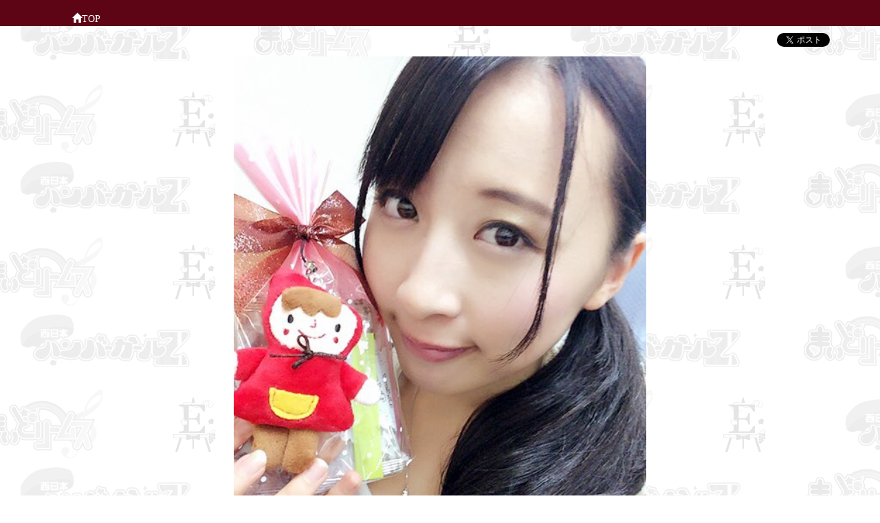

--- FILE ---
content_type: text/html; charset=UTF-8
request_url: https://easelfamily.toyao.net/photo/detail/kana/665557678081486848/665557665909600258
body_size: 4466
content:
<!DOCTYPE html>
<html ng-app>
<head>
	<meta charset="utf-8">
				<meta name="description" content=" まいまいが見に来てくれた💓差し入れ頂いた💓可愛い💓いただきます😋ペロリありがとう✨ お誕生日おめでとう💕遅くなってごめんね💦 https://t.co/uP27GeXI4g 2015/11/15">
		<meta name="viewport" content="width=device-width, initial-scale=1, maximum-scale=1.5, user-scalable=yes">
	<meta property="og:title" content="アイドル画像サイト ハンバーガールZ、まいどりの画像サイト" />
	<meta property="og:type" content="website" />
			<meta property="og:url" content="http://easelfamily.toyao.net" />
		<meta property="og:image" content="http://easelfamily.toyao.net/public/photo/201507/CJE6WmwUMAArdc8.jpg" />
	<title>
		関西のアイドル  まいまいが見に来てくれた💓差し入れ頂いた💓可愛い💓いただきます😋ペロリありがとう✨ お誕生日おめでとう💕遅くなってごめんね💦 https://t.co/uP27GeXI4g 2015/11/15	</title>
	<!--
	<link type="text/css" rel="stylesheet" href="/article/wp-content/themes/koberries/style.css">
	<link type="text/css" rel="stylesheet" href="/article/wp-content/themes/koberries/genericons/genericons.css">
	-->
		<link type="text/css" rel="stylesheet" href="/public/assets/css/bootstrap.css?1378632319" />
		<link type="text/css" rel="stylesheet" href="/public/assets/css/easel.css?1478089048" />
		<script type="text/javascript" src="//ajax.googleapis.com/ajax/libs/jquery/2.1.3/jquery.min.js"></script>
		<script type="text/javascript" src="/public/assets/js/imagelightbox.js?1465275247"></script>
	<script src="https://ajax.googleapis.com/ajax/libs/angularjs/1.3.11/angular.min.js"></script>
		<script type="text/javascript" src="/public/assets/js/bootstrap.js?1378632319"></script>
		<script type="text/javascript" src="/public/assets/js/infiniteslide-master/infiniteslide.js?1478089048"></script>
		<script type="text/javascript" src="/public/assets/js/infiniteslide-master/jquery.pause.min.js?1478089048"></script>

</head>
<body class="">
	<header class="headerblock">
		<!--
		<div class="logoimage">
			<a href="/" title="ハンバーガールZ、まいどりの画像サイト トップページ">
				<img alt="ハンバーガールZ、まいどりの画像サイト" src="/public/assets/img/koberrieslogo.png?1422527649" />			</a>
		</div>
		-->
		<div class="globalnavi">
			<ul class="list-inline">
									<li><a href="http://easelfamily.toyao.net"><span class="glyphicon glyphicon-home"></span>TOP</a></li>
								<!-- <li><a href="http://easelfamily.toyao.net/photo/special"><span class="glyphicon glyphicon-heart"></span>特選画像</a></li> -->
				<!-- <li><a href="http://easelfamily.toyao.net/schedule"><span class="glyphicon glyphicon-time"></span>スケジュール</a></li> -->
			</ul>
		</div>

		<nav id="site-navigation" class="main-navigation" role="navigation">
					</nav><!-- .main-navigation -->
	</header>



		<script type="text/javascript" src="/public/assets/js/twemoji.min.js?1421125670"></script>

	<div class="container" id="photo-kansai">
		<div class="row socialblock">
			<div class="social-line">
				<span>
				<script type="text/javascript" src="//media.line.me/js/line-button.js?v=20140411" ></script>
				<script type="text/javascript">
					new media_line_me.LineButton({"pc":false,"lang":"ja","type":"a"});
				</script>
				</span>
			</div>
			<div class="social-facebook">
				<div id="fb-root"></div>
				<script>(function(d, s, id) {
						var js, fjs = d.getElementsByTagName(s)[0];
						if (d.getElementById(id)) return;
						js = d.createElement(s); js.id = id;
						js.src = "//connect.facebook.net/ja_KS/sdk.js#xfbml=1&version=v2.5&appId=616611858454007";
						fjs.parentNode.insertBefore(js, fjs);
					}(document, 'script', 'facebook-jssdk'));</script>
									<div class="fb-like" data-href="http://easelfamily.toyao.net" data-layout="button_count" data-action="like" data-show-faces="true" data-share="true"></div>
							</div>
			<div class="social-twitter">
									<a href="https://twitter.com/share" class="twitter-share-button" data-url="http://easelfamily.toyao.net" data-text="ハンバーガールZ、まいどりの写真画像サイト" data-lang="ja">ツイート</a>
								<script>!function(d,s,id){var js,fjs=d.getElementsByTagName(s)[0],p=/^http:/.test(d.location)?'http':'https';if(!d.getElementById(id)){js=d.createElement(s);js.id=id;js.src=p+'://platform.twitter.com/widgets.js';fjs.parentNode.insertBefore(js,fjs);}}(document, 'script', 'twitter-wjs');</script>
			</div>
		</div>
		<div class="row introducetext">
			<!--
			<h1 class="h1-headerexplain"> まいまいが見に来てくれた💓差し入れ頂いた💓可愛い💓いただきます😋ペロリありがとう✨ お誕生日おめでとう💕遅くなってごめんね💦 https://t.co/uP27GeXI4g 2015/11/15</h1>
			KOBerrieS♪は関西・神戸を中心に活動するアイドルグループで、めいめい、なな、かにゃん(かな)、ゆうり、あーちゃん(あやね)、りーちゃん(りさ)で構成されています。<br>
			ライブ等イベントのスケジュールは
			<a href="http://easelfamily.toyao.net/schedule"><span class="glyphicon glyphicon-time"></span>スケジュール</a>
			に掲載しています。
			公式サイトは<a href="http://koberries.jp/" target="_blank">こちら<span class="glyphicon glyphicon-new-window"></span></a>です。
			-->
		</div>
		<!--
		<div class="row member-button-group text-center">
					</div>
		-->
		<div class="row">
							<div class="tweetcell">
					<img src="/public/photo/201511/CTyJK74UcAIrGMH.jpg"
							 alt="まいまいが見に来てくれた💓差し入れ頂いた💓可愛い💓いただきます😋ペロリありがとう✨ お誕生日おめでとう💕遅くなってごめんね💦 https://t.co/uP27GeXI4g"
							 class="tweetphoto">
					<div class="tweet-attribute">
						<div class="tweet-userprofile">
							<div class="tweet-userprofile-icon" id="icon-665557678081486848">
								<img src="/public/photo/201511/665557678081486848-_G_mNg1l_normal.jpg" alt="" class="img-circle tweetuserprofile">
							</div>
							<div class="tweet-username">
								<div class="tweet-userprofile-name">
									森川加菜(かなかな)								</div>
								<span class="tweet-userscreen-name">
									<a href="https://twitter.com/mk_o_t_v/status/665557678081486848" target="_blank">
										@mk_o_t_v									</a>
								</span>

							</div>
							<div class="tweet-userprofile-righttext" id="tweetattr-665557678081486848">
								<span class="glyphicon glyphicon-star"></span>&nbsp;16&nbsp;
								<span class="glyphicon glyphicon-retweet"></span>&nbsp;3								<br>
								<span class="tweet-created-at">
									2015/11/15 00:51								</span>
							</div>
							<div class="clearfix"></div>
							<div class="tweet-text">
								まいまいが見に来てくれた💓
差し入れ頂いた💓
可愛い💓
いただきます😋ペロリ
ありがとう✨ 

お誕生日おめでとう💕
遅くなってごめんね💦 https://t.co/uP27GeXI4g							</div>
						</div>
					</div>
				</div>
							<div class="tweetcell">
					<img src="/public/photo/201511/CTxj64gUcAA3Lcm.jpg"
							 alt="舞台2日目終わりました😊💗他のキャストさんと撮って頂いたお写真は明日のせるねっ❀.(*´◡`*)❀来てくださった皆様、関係者の皆様、ありがとうございました🙇✨キャストさんと電車の中でもお話しして帰ってきたよっ♪ https://t.co/URxEztjTDz"
							 class="tweetphoto">
					<div class="tweet-attribute">
						<div class="tweet-userprofile">
							<div class="tweet-userprofile-icon" id="icon-665516722351267841">
								<img src="/public/photo/201511/665516722351267841-bXl-bgXO_normal.jpg" alt="" class="img-circle tweetuserprofile">
							</div>
							<div class="tweet-username">
								<div class="tweet-userprofile-name">
									小川久瑠実								</div>
								<span class="tweet-userscreen-name">
									<a href="https://twitter.com/kuuhamburger/status/665516722351267841" target="_blank">
										@kuuhamburger									</a>
								</span>

							</div>
							<div class="tweet-userprofile-righttext" id="tweetattr-665516722351267841">
								<span class="glyphicon glyphicon-star"></span>&nbsp;17&nbsp;
								<span class="glyphicon glyphicon-retweet"></span>&nbsp;3								<br>
								<span class="tweet-created-at">
									2015/11/14 22:08								</span>
							</div>
							<div class="clearfix"></div>
							<div class="tweet-text">
								舞台2日目終わりました😊💗
他のキャストさんと撮って頂いた
お写真は明日のせるねっ❀.(*´◡`*)❀
来てくださった皆様、関係者の皆様、
ありがとうございました🙇✨
キャストさんと電車の中でも
お話しして帰ってきたよっ♪ https://t.co/URxEztjTDz							</div>
						</div>
					</div>
				</div>
							<div class="tweetcell">
					<img src="/public/photo/201511/CTsldyyUkAAz5j_.jpg"
							 alt="差し入れ頂きましたm(_ _)mごちそうさまです💓 https://t.co/HIV3N9eBgd"
							 class="tweetphoto">
					<div class="tweet-attribute">
						<div class="tweet-userprofile">
							<div class="tweet-userprofile-icon" id="icon-665166576291680256">
								<img src="/public/photo/201511/665166576291680256-_G_mNg1l_normal.jpg" alt="" class="img-circle tweetuserprofile">
							</div>
							<div class="tweet-username">
								<div class="tweet-userprofile-name">
									森川加菜(かなかな)								</div>
								<span class="tweet-userscreen-name">
									<a href="https://twitter.com/mk_o_t_v/status/665166576291680256" target="_blank">
										@mk_o_t_v									</a>
								</span>

							</div>
							<div class="tweet-userprofile-righttext" id="tweetattr-665166576291680256">
								<span class="glyphicon glyphicon-star"></span>&nbsp;18&nbsp;
								<span class="glyphicon glyphicon-retweet"></span>&nbsp;1								<br>
								<span class="tweet-created-at">
									2015/11/13 22:57								</span>
							</div>
							<div class="clearfix"></div>
							<div class="tweet-text">
								差し入れ頂きましたm(_ _)m
ごちそうさまです💓 https://t.co/HIV3N9eBgd							</div>
						</div>
					</div>
				</div>
							<div class="tweetcell">
					<img src="/public/photo/201511/CTsjNy8UcAANygB.jpg"
							 alt="舞台初日！終わりました🙈💕関係者の方々、来てくださった方ありがとうございました(❁´ω`❁)舞台初出演でドキドキでしたが皆様がいてくださると思ったらとても心強かったです😊✨残り2日も楽しみます♪♪かなたまとあみしゃん♡ https://t.co/ot2gLY815u"
							 class="tweetphoto">
					<div class="tweet-attribute">
						<div class="tweet-userprofile">
							<div class="tweet-userprofile-icon" id="icon-665164115611004928">
								<img src="/public/photo/201511/665164115611004928-bXl-bgXO_normal.jpg" alt="" class="img-circle tweetuserprofile">
							</div>
							<div class="tweet-username">
								<div class="tweet-userprofile-name">
									小川久瑠実								</div>
								<span class="tweet-userscreen-name">
									<a href="https://twitter.com/kuuhamburger/status/665164115611004928" target="_blank">
										@kuuhamburger									</a>
								</span>

							</div>
							<div class="tweet-userprofile-righttext" id="tweetattr-665164115611004928">
								<span class="glyphicon glyphicon-star"></span>&nbsp;22&nbsp;
								<span class="glyphicon glyphicon-retweet"></span>&nbsp;1								<br>
								<span class="tweet-created-at">
									2015/11/13 22:47								</span>
							</div>
							<div class="clearfix"></div>
							<div class="tweet-text">
								舞台初日！終わりました🙈💕
関係者の方々、来てくださった方
ありがとうございました(❁´ω`❁)
舞台初出演でドキドキでしたが
皆様がいてくださると思ったら
とても心強かったです😊✨
残り2日も楽しみます♪♪
かなたまとあみしゃん♡ https://t.co/ot2gLY815u							</div>
						</div>
					</div>
				</div>
							<div class="tweetcell">
					<img src="/public/photo/201511/CTmlgFYUEAAX1pF.jpg"
							 alt="くるりにゃう💓Let's enjoy ✨ https://t.co/SR1tbHmT2I"
							 class="tweetphoto">
					<div class="tweet-attribute">
						<div class="tweet-userprofile">
							<div class="tweet-userprofile-icon" id="icon-664744404293283840">
								<img src="/public/photo/201511/664744404293283840-_G_mNg1l_normal.jpg" alt="" class="img-circle tweetuserprofile">
							</div>
							<div class="tweet-username">
								<div class="tweet-userprofile-name">
									森川加菜(かなかな)								</div>
								<span class="tweet-userscreen-name">
									<a href="https://twitter.com/mk_o_t_v/status/664744404293283840" target="_blank">
										@mk_o_t_v									</a>
								</span>

							</div>
							<div class="tweet-userprofile-righttext" id="tweetattr-664744404293283840">
								<span class="glyphicon glyphicon-star"></span>&nbsp;23&nbsp;
								<span class="glyphicon glyphicon-retweet"></span>&nbsp;3								<br>
								<span class="tweet-created-at">
									2015/11/12 18:59								</span>
							</div>
							<div class="clearfix"></div>
							<div class="tweet-text">
								くるりにゃう💓
Let's enjoy ✨ https://t.co/SR1tbHmT2I							</div>
						</div>
					</div>
				</div>
					</div>
		<div class="row">
			<div class="navigatecell">
									<div class="beforetweet">
						<a href="http://easelfamily.toyao.net/photo/detail/kana/666047276771446784/666047265115496448">
							<img src="/public/photo/201511/CT5GdXDUYAARrew_thumb.jpg"
								class="tweetphoto">
							前の画像
						</a>
					</div>
													<div class="nexttweet">
						<a href="http://easelfamily.toyao.net/photo/detail/kana/664451211286855681/664451208929632256">
							次の画像
							<img src="/public/photo/201511/CTia2qbUYAA0T_V_thumb.jpg"
								 class="tweetphoto">
						</a>

					</div>
								<div class="clearfix"></div>
			</div>
		</div>
		<div class="row introducetext">
			<!--
			<h1 class="h1-footerexplain"> まいまいが見に来てくれた💓差し入れ頂いた💓可愛い💓いただきます😋ペロリありがとう✨ お誕生日おめでとう💕遅くなってごめんね💦 https://t.co/uP27GeXI4g 2015/11/15</h1>
			KOBerrieS♪(コウベリーズ)は関西・神戸で生まれた、神戸発のアイドルグループです。2012年から活動しており、ライブハウス CHICKEN GEORGE(チキンジョージ)でのライブも行いました。
			-->
			<time datetime="2026-01-28T05:00:00+9:00">更新日時:2026年1月28日</time>
		</div>
		<div class="row socialblock">
			<div class="social-line">
				<span>
				<script type="text/javascript" src="//media.line.me/js/line-button.js?v=20140411" ></script>
				<script type="text/javascript">
					new media_line_me.LineButton({"pc":false,"lang":"ja","type":"a"});
				</script>
				</span>
			</div>
			<div class="social-facebook">
				<div id="fb-root"></div>
				<script>(function(d, s, id) {
						var js, fjs = d.getElementsByTagName(s)[0];
						if (d.getElementById(id)) return;
						js = d.createElement(s); js.id = id;
						js.src = "//connect.facebook.net/ja_KS/sdk.js#xfbml=1&appId=616611858454007&version=v2.0";
						fjs.parentNode.insertBefore(js, fjs);
					}(document, 'script', 'facebook-jssdk'));</script>
									<div class="fb-like" data-href="http://easelfamily.toyao.net" data-layout="button_count" data-action="like" data-show-faces="true" data-share="true"></div>
							</div>
			<div class="social-twitter">
									<a href="https://twitter.com/share" class="twitter-share-button" data-url="http://easelfamily.toyao.net" data-text="ハンバーガールZ、まいどりの写真画像サイト" data-lang="ja">ツイート</a>
								<script>!function(d,s,id){var js,fjs=d.getElementsByTagName(s)[0],p=/^http:/.test(d.location)?'http':'https';if(!d.getElementById(id)){js=d.createElement(s);js.id=id;js.src=p+'://platform.twitter.com/widgets.js';fjs.parentNode.insertBefore(js,fjs);}}(document, 'script', 'twitter-wjs');</script>
			</div>
		</div>
		<nav id="breadcrumbs">
			<ul>
				<li itemscope="itemscope" itemtype="http://data-vocabulary.org/Breadcrumb">
					<a itemprop="url" href="http://easelfamily.toyao.net"><span itemprop="title">関西</span></a>
				</li>
				<li itemscope="itemscope" itemtype="http://data-vocabulary.org/Breadcrumb">
					<a itemprop="url" href="http://easelfamily.toyao.net/photo"><span itemprop="title">関西のアイドル</span></a>
				</li>
									<li itemscope="itemscope" itemtype="http://data-vocabulary.org/Breadcrumb">
						<span itemprop="title">ハンバーガールZ、まいどり</span>
					</li>
							</ul>
		</nav>
	</div>

	<footer>
				<div class="footerblock">
							この写真画像ライブラリは以下のTwitterアカウントの写真を収集しています。<br>
				<div class="uploader-profile-block">
										<div class="clearfix"></div>
				</div>
						<div class="credit">
				この画像サイトは、ファン有志の手によって作られています。<br>
				登録・削除の依頼や、システムに関するお問い合わせは<a href="http://easelfamily.toyao.net/contact">こちら</a>までお願いします。<br>
			</div>
		</div>
	</footer>
	<script type='text/javascript'>
	/* <![CDATA[ */
	var screenReaderText = {"expand":"<span class=\"screen-reader-text\">\u30b5\u30d6\u30e1\u30cb\u30e5\u30fc\u3092\u5c55\u958b<\/span>","collapse":"<span class=\"screen-reader-text\">\u30b5\u30d6\u30e1\u30cb\u30e5\u30fc\u3092\u9589\u3058\u308b<\/span>"};
	/* ]]> */
	</script>
	<!-- <script type="text/javascript" src="/article/wp-content/themes/koberries/js/functions.js"></script> -->
	<script>
		(function(i,s,o,g,r,a,m){i['GoogleAnalyticsObject']=r;i[r]=i[r]||function(){
		(i[r].q=i[r].q||[]).push(arguments)},i[r].l=1*new Date();a=s.createElement(o),
		m=s.getElementsByTagName(o)[0];a.async=1;a.src=g;m.parentNode.insertBefore(a,m)
		})(window,document,'script','//www.google-analytics.com/analytics.js','ga');
		ga('create', 'UA-7063298-8', 'auto');
		ga('send', 'pageview');
	</script>
	</body>
</html>



--- FILE ---
content_type: text/css
request_url: https://easelfamily.toyao.net/public/assets/css/easel.css?1478089048
body_size: 4860
content:
@charset "UTF-8";
/* Welcome to Compass.
 * In this file you should write your main styles. (or centralize your imports)
 * Import this file using the following HTML or equivalent:
 * <link href="/stylesheets/screen.css" media="screen, projection" rel="stylesheet" type="text/css" /> */
@font-face {
  font-family: emojisymbols;
  src: url("EmojiSymbols-Regular.woff"); }
body {
  font-family: 'Lucida Grande', 'Hiragino Kaku Gothic ProN', 'ヒラギノ角ゴ ProN W3', 'Meiryo', 'メイリオ', 'sans-serif', 'Apple Color Emoji', 'emojisymbols';
  background-image: url("../img/easelfamilybackground.png"); }

/* 共通	*/
@media only screen and (max-width: 768px) {
  .headerblock .list-inline {
    margin-bottom: 0px; }
  .headerblock .list-inline > li {
    padding-left: 3px;
    padding-right: 3px; } }

.footerblock {
  padding: 20px 0px 40px 50px;
  background-color: #5D0515;
  color: #C2C2C2;
  margin-top: 20px; }
  .footerblock a {
    color: #92C8F7; }
  @media only screen and (max-width: 768px) {
    .footerblock {
      padding-left: 10px;
      padding-right: 10px; } }
  .footerblock .uploader-profile-block {
    margin: 10px 0px 30px 0px; }
    @media only screen and (max-width: 768px) {
      .footerblock .uploader-profile-block {
        font-size: 9px;
        width: 300px;
        margin: 0px auto; } }
    .footerblock .uploader-profile-block .uploader-profile {
      float: left;
      width: 300px;
      padding: 0px 0px 0px 0px;
      margin: 4px 4px 4px 4px; }
      @media only screen and (max-width: 768px) {
        .footerblock .uploader-profile-block .uploader-profile {
          width: 142px; }
          .footerblock .uploader-profile-block .uploader-profile .profileimage {
            width: 35px; }
          .footerblock .uploader-profile-block .uploader-profile .username {
            font-size: 8px; } }
      .footerblock .uploader-profile-block .uploader-profile .userprofile-icon {
        float: left;
        margin-right: 10px; }
  .footerblock .credit {
    clear: both; }

/* header	*/
#logo {
  display: block;
  width: 179px;
  height: 45px;
  position: relative;
  top: 15px; }

body {
  margin: 0px 0px 0px 0px; }

#headerextramenu {
  float: right;
  margin: 10px 15px 0px 0px; }

/*
.globalnavi2{
	float:		left;
	margin:		16px 0px 0px 0px;
	width:		100px;
	.btn-group{
		z-index:	1000;
		.btn{
			padding:	0px;
			height:		20px;
			width:		100px;
		}
		.dropdown-toggle{
			top:	0px;
		}
	}
}
*/
.headerblock {
  background-color: #5D0515;
  height: 38px;
  width: 100%;
  margin-bottom: 5px;
  color: #fff; }
  .headerblock .logoimage {
    padding: 4px 10px 5px 10px;
    float: left;
    background-color: #fff;
    border-left: 10px solid #f00;
    /* 左の赤色	*/ }
    @media only screen and (max-width: 768px) {
      .headerblock .logoimage {
        float: none;
        width: 98px; } }
    .headerblock .logoimage img {
      height: 30px; }
  .headerblock .globalnavi {
    float: left;
    margin: 16px 0px 0px 100px; }
    @media only screen and (max-width: 768px) {
      .headerblock .globalnavi {
        margin: 7px 0px 0px 0px; } }
  .headerblock .main-navigation {
    width: 120px;
    float: left;
    margin: 5px 0px 0px 0px;
    font-size: 14px;
    position: relative; }
    @media only screen and (max-width: 768px) {
      .headerblock .main-navigation {
        margin-top: 0px; } }
    .headerblock .main-navigation .menu-item {
      z-index: 1000;
      background-color: #001e99; }
      .headerblock .main-navigation .menu-item .dropdown-toggle:after {
        color: #fff; }
      .headerblock .main-navigation .menu-item .sub-menu {
        width: 200px;
        margin-left: 0px;
        left: -5px; }
        @media only screen and (max-width: 768px) {
          .headerblock .main-navigation .menu-item .sub-menu {
            left: auto;
            right: -10px;
            text-align: right; } }
        .headerblock .main-navigation .menu-item .sub-menu .menu-item {
          padding: 0px 0px 0px 10px; }
        .headerblock .main-navigation .menu-item .sub-menu .menu-item:last-child {
          padding-bottom: 10px; }
        .headerblock .main-navigation .menu-item .sub-menu a {
          padding: 6px 0px 4px 0px; }
          @media only screen and (max-width: 768px) {
            .headerblock .main-navigation .menu-item .sub-menu a {
              padding-right: 10px; } }
    .headerblock .main-navigation ul {
      position: absolute; }
  .headerblock a {
    color: inherit;
    padding: 10px 0px 0px 0px;
    color: #fff; }
    @media only screen and (max-width: 768px) {
      .headerblock a {
        padding-top: 7px; } }
  .headerblock a:hover {
    color: #af4cf0; }

.site-content .ninja_onebutton {
  margin: 0 8.3333%;
  float: right; }
  .site-content .ninja_onebutton .ninja_onebutton_output .facebook_like_button_count {
    width: 130px; }
  .site-content .ninja_onebutton iframe {
    margin-bottom: 0em; }
  @media only screen and (max-width: 768px) {
    .site-content .ninja_onebutton {
      margin: 0px; }
      .site-content .ninja_onebutton .ninja_onebutton_output .facebook_like_button_count {
        width: 120px; }
      .site-content .ninja_onebutton .mixi_favorite_count_m,
      .site-content .ninja_onebutton .hatena_standard,
      .site-content .ninja_onebutton .google_plusone_m {
        display: none; } }
.site-content .page-header {
  margin: 0px;
  padding: 0 8.3333%;
  border-bottom: none;
  border-left: none;
  box-shadow: none;
  background-color: transparent; }
  @media only screen and (max-width: 768px) {
    .site-content .page-header {
      padding: 0 8px 0px; } }
  .site-content .page-header h1 {
    margin-top: 0px;
    margin-bottom: 0px;
    font-family: inhelit; }
.site-content .site-main {
  padding: 0px 0px 0px 0px; }
.site-content .hentry {
  margin-top: 1%; }
  .site-content .hentry .widget {
    margin: 50px 0px 40px 0px;
    padding: 10px 10px 10px 10px;
    background-color: #F9FCD7; }
    .site-content .hentry .widget .widget-title {
      margin: 0 0 0.5em; }
    .site-content .hentry .widget li {
      display: inline;
      border: none;
      padding: 10px 20px 10px 20px; }
  .site-content .hentry .entry-header h1 {
    margin-top: 0px; }
  .site-content .hentry .entry-header .entry-title {
    padding: 15px 0px 10px 0px; }
  .site-content .hentry .entry-content a {
    border-bottom: 1px solid #428bca; }
  .site-content .hentry .entry-content ul {
    margin-left: 20px; }
  @media only screen and (max-width: 768px) {
    .site-content .hentry .entry-content h2 {
      font-size: 1.6rem;
      font-weight: bold; }
    .site-content .hentry .entry-content h3 {
      font-size: 1.4rem;
      font-weight: bold; }
    .site-content .hentry .entry-content h4 {
      font-size: 1.2rem;
      font-weight: bold; } }
  .site-content .hentry .entry-content .post-thumbnail img {
    margin: 0px 0px 0px 0px; }
  .site-content .hentry .entry-content-eventhistory {
    padding: 0px 1% 4%; }
  .site-content .hentry .eventreport .entry-content {
    padding: 10px 0% 10%; }
  .site-content .hentry .eventreport .postdate {
    margin: 40px 0px 0px 0px;
    color: #658063; }
  .site-content .hentry .eventreport h2 {
    margin-top: 0px; }
    @media only screen and (max-width: 768px) {
      .site-content .hentry .eventreport h2 {
        line-height: 0.7; }
        .site-content .hentry .eventreport h2 a {
          font-size: 18px; } }
  @media only screen and (max-width: 768px) {
    .site-content .hentry .widget_archive ul li {
      display: block;
      font-size: 20px;
      padding: 5px 7px 5px 0px; } }
  .site-content .hentry .post-navigation {
    border-top: none;
    box-shadow: none; }
    .site-content .hentry .post-navigation a {
      padding: 0px 0px 0px 0px; }
    .site-content .hentry .post-navigation .nav-previous {
      float: left;
      background-image: none;
      margin-bottom: 20px; }
      .site-content .hentry .post-navigation .nav-previous .post-title, .site-content .hentry .post-navigation .nav-previous .nav-previous a:hover .post-title {
        color: inherit; }
      .site-content .hentry .post-navigation .nav-previous .meta-nav {
        color: rgba(51, 51, 51, 0.7); }
      .site-content .hentry .post-navigation .nav-previous a:before {
        background-color: inherit; }
    .site-content .hentry .post-navigation .nav-next {
      float: right;
      border-top: none;
      background-image: none; }
      @media only screen and (max-width: 768px) {
        .site-content .hentry .post-navigation .nav-next {
          float: left; } }
      .site-content .hentry .post-navigation .nav-next .post-title, .site-content .hentry .post-navigation .nav-next .nav-next a:hover .post-title {
        color: inherit; }
      .site-content .hentry .post-navigation .nav-next .meta-nav {
        color: rgba(51, 51, 51, 0.7); }
      .site-content .hentry .post-navigation .nav-next a:before {
        background-color: inherit; }
.site-content .has-post-thumbnail {
  padding-top: 0px; }

@media only screen and (max-width: 768px) {
  .site-main {
    padding: 3px 0; }

  .hentry, .page-header, .page-content {
    margin: 0 2%; }

  .entry-title {
    font-size: 2rem; } }
.loginuserinfo {
  float: right;
  margin: 15px 50px 0px 0px; }

/* ligntbox	*/
#imagelightbox {
  position: fixed;
  z-index: 9999;
  -ms-touch-action: none;
  touch-action: none;
  box-shadow: 0px 0px 3.125em rgba(0, 0, 0, 0.75); }

#imagelightbox-caption {
  text-align: center;
  color: #fff;
  background-color: #000;
  opacity: 0.85;
  position: fixed;
  z-index: 10001;
  left: 0;
  right: 0;
  bottom: 0;
  padding: 10px 10px 30px 10px;
  /* 10 */
  line-height: 1.3em; }
  @media only screen and (max-width: 768px) {
    #imagelightbox-caption {
      font-size: 10px;
      padding: 10px 10px 10px 10px; } }
  #imagelightbox-caption .admincontents .form-narrow {
    width: auto;
    display: inline;
    font-size: 16px; }
  #imagelightbox-caption .admincontents .form-narrow {
    margin-top: 0px; }
  #imagelightbox-caption .captioncontents {
    width: 50%;
    margin: 0 auto; }
    @media only screen and (max-width: 768px) {
      #imagelightbox-caption .captioncontents {
        width: 100%; } }
    #imagelightbox-caption .captioncontents .captiontable {
      width: 100%;
      margin: 0 auto;
      font-size: 16px; }
      @media only screen and (max-width: 768px) {
        #imagelightbox-caption .captioncontents .captiontable {
          font-size: 12px; } }
      #imagelightbox-caption .captioncontents .captiontable .caption-profileimg {
        width: 70px; }
      #imagelightbox-caption .captioncontents .captiontable .caption-tweetattr {
        width: auto;
        text-align: left; }
        #imagelightbox-caption .captioncontents .captiontable .caption-tweetattr .tweet-created-at {
          font-size: 80%; }
      #imagelightbox-caption .captioncontents .captiontable .caption-tweetlink {
        width: 70px;
        font-weight: normal; }
        @media only screen and (max-width: 768px) {
          #imagelightbox-caption .captioncontents .captiontable .caption-tweetlink {
            font-size: 14px; } }

.body-console {
  background-image: none; }

@media only screen and (max-width: 768px) {
  .container {
    width: 312px; } }
@media only screen and (max-width: 768px) and (min-width: 414px) {
  .container {
    width: 414px; } }
/*	写真一覧画面	*/
#photo-index .socialblock .social-twitter {
  float: right;
  margin: 5px 8px 0px 0px; }
#photo-index .socialblock .social-facebook {
  float: right;
  margin: 5px 10px 0px 0px; }
  @media only screen and (max-width: 768px) {
    #photo-index .socialblock .social-facebook {
      margin-right: 0px; } }
#photo-index .socialblock .social-hatena {
  float: right;
  margin: 5px 10px 0px 0px; }
  @media only screen and (max-width: 768px) {
    #photo-index .socialblock .social-hatena {
      margin-right: 10px; } }
#photo-index .socialblock .social-line {
  float: right;
  margin: 5px 0px 0px 0px; }
  @media only screen and (max-width: 768px) {
    #photo-index .socialblock .social-line {
      margin-right: 10px; } }
#photo-index .socialblock .social-google {
  float: right;
  margin: 0px 40px 0px 0px; }
  @media only screen and (max-width: 768px) {
    #photo-index .socialblock .social-google {
      margin-right: 0px; } }
@media only screen and (max-width: 768px) {
  #photo-index .introducetext {
    font-size: 12px;
    line-height: 1.1em; } }
#photo-index .h1-headerexplain {
  font-size: 14px;
  margin-top: 0px;
  display: inline; }
#photo-index .h1-footerexplain {
  font-size: 14px;
  margin-top: 10px;
  text-align: right; }
  @media only screen and (max-width: 768px) {
    #photo-index .h1-footerexplain {
      font-size: 12px;
      text-align: center; } }
#photo-index .pagination > li > a {
  padding: 6px 8px; }
#photo-index .member-button-group {
  width: 900px;
  margin: 10px auto;
  clear: both; }
  @media only screen and (max-width: 768px) {
    #photo-index .member-button-group {
      width: 100%; } }
  @media only screen and (min-width: 768px) {
    #photo-index .member-button-group {
      width: 100%; } }
  @media only screen and (min-width: 992px) {
    #photo-index .member-button-group {
      width: 900px; } }
#photo-index .member-switch-button {
  margin: 2px 3px 2px 3px;
  width: 100px; }
  @media only screen and (max-width: 768px) {
    #photo-index .member-switch-button {
      width: 70px;
      font-size: 10px; } }
#photo-index h2.membertitle {
  margin-top: 0px;
  margin-bottom: 0px;
  font-size: 18px; }
@media only screen and (min-width: 1200px) {
  #photo-index .row {
    margin-left: 20px; } }
@media only screen and (max-width: 768px) and (min-width: 414px) {
  #photo-index {
    padding-left: 0px;
    padding-right: 0px; }
    #photo-index .row {
      margin-right: 5px;
      margin-left: 5px; }
    #photo-index .row-iphone6p {
      margin: 0 auto;
      width: 408px; } }

#photo-index .hamburgirlz-block {
  width: 600px; }
  @media only screen and (max-width: 768px) {
    #photo-index .hamburgirlz-block {
      width: 100%; } }
#photo-index .hamburgirlz-logo {
  width: 600px; }
  @media only screen and (max-width: 768px) {
    #photo-index .hamburgirlz-logo {
      width: 100%; } }
@media only screen and (max-width: 768px) {
  #photo-index .button-block {
    text-align: center;
    margin-left: -15px;
    margin-right: -15px; } }
  @media only screen and (max-width: 768px) and (min-width: 414px) {
    #photo-index .button-block {
      margin-left: 0px;
      margin-right: 0px; } }

#photo-index .titleblock {
  margin-top: 20px; }
  @media only screen and (max-width: 768px) {
    #photo-index .titleblock {
      margin-top: 0px; } }
#photo-index .membertitle {
  font-size: 20px; }
  #photo-index .membertitle .profilelink {
    font-size: 14px; }
  #photo-index .membertitle .twitterlink {
    font-size: 14px; }
  @media only screen and (max-width: 768px) {
    #photo-index .membertitle {
      font-size: 14px; }
      #photo-index .membertitle .profilelink {
        font-size: 10px; } }
#photo-index .tweetcell {
  float: left;
  width: 150px;
  padding: 0px 0px 0px 0px;
  background-color: #E6F6FA;
  margin: 4px 4px 4px 4px;
  text-align: right;
  border-radius: 10px; }
  @media only screen and (max-width: 768px) {
    #photo-index .tweetcell {
      width: 100px;
      border-radius: 5px;
      margin: 2px 2px 2px 2px; } }
  @media only screen and (max-width: 768px) and (min-width: 414px) {
    #photo-index .tweetcell {
      margin: 2px 1px 2px 1px; } }

  #photo-index .tweetcell img.tweetphoto {
    width: 150px;
    border-top-left-radius: 10px;
    border-top-right-radius: 10px; }
    @media only screen and (max-width: 768px) {
      #photo-index .tweetcell img.tweetphoto {
        width: 100px;
        border-top-left-radius: 5px;
        border-top-right-radius: 5px; } }
  #photo-index .tweetcell .tweet-attribute {
    padding: 5px 3px 5px 3px;
    font-size: 10px; }
    @media only screen and (max-width: 768px) {
      #photo-index .tweetcell .tweet-attribute {
        font-size: 8px; } }
    #photo-index .tweetcell .tweet-attribute .tweet-userprofile {
      width: 100%; }
      #photo-index .tweetcell .tweet-attribute .tweet-userprofile .tweet-userprofile-icon {
        float: left;
        padding: 2px 0px 0px 3px; }
        @media only screen and (max-width: 768px) {
          #photo-index .tweetcell .tweet-attribute .tweet-userprofile .tweet-userprofile-icon {
            padding: 2px 0px 0px 0px; } }
      #photo-index .tweetcell .tweet-attribute .tweet-userprofile .tweet-userprofile-righttext {
        float: right; }
      #photo-index .tweetcell .tweet-attribute .tweet-userprofile .tweet-userscreen-name {
        font-size: 7px; }
        @media only screen and (max-width: 768px) {
          #photo-index .tweetcell .tweet-attribute .tweet-userprofile .tweet-userscreen-name {
            font-size: 6px; } }
    #photo-index .tweetcell .tweet-attribute .tweet-userprofile-name {
      clear: both;
      margin: 8px 0px 2px 0px;
      text-align: center;
      font-size: 9px; }
      @media only screen and (max-width: 768px) {
        #photo-index .tweetcell .tweet-attribute .tweet-userprofile-name {
          font-size: 5px; } }
    #photo-index .tweetcell .tweet-attribute .tweet-created-at {
      font-size: 80%; }
  #photo-index .tweetcell img.tweetuserprofile {
    width: 30px; }
    @media only screen and (max-width: 768px) {
      #photo-index .tweetcell img.tweetuserprofile {
        width: 20px; } }
#photo-index #breadcrumbs {
  display: none; }
@media only screen and (max-width: 768px) {
  #photo-index .h1-headerexplain {
    margin-top: 3px;
    margin-bottom: 0px;
    display: block; } }
#photo-index .socialblocktop {
  float: right; }
@media only screen and (max-width: 768px) {
  #photo-index .socialblocktop {
    display: none; } }
#photo-index .mahoh1 {
  font-size: 29px; }
@media only screen and (max-width: 768px) {
  #photo-index ul.nav-tabs {
    margin: 0px 15px 0px 15px;
    font-size: 10px; }
    #photo-index ul.nav-tabs a {
      padding: 10px 5px; } }
  @media only screen and (max-width: 768px) and (min-width: 414px) {
    #photo-index ul.nav-tabs {
      margin: 0px 30px 0px 30px; } }

#photo-index .tab-pane {
  margin-top: 20px; }
#photo-index .infiniteslide1 ul {
  padding-left: 0px; }
  #photo-index .infiniteslide1 ul img {
    height: 400px; }
@media only screen and (max-width: 768px) {
  #photo-index .infiniteslide1 ul {
    height: 200px !important; }
    #photo-index .infiniteslide1 ul img {
      height: 200px; } }

/*	写真詳細画面 kansai	*/
@media only screen and (max-width: 768px) {
  #photo-kansai, #photo-special {
    width: 100%; } }
#photo-kansai .socialblock .social-twitter, #photo-special .socialblock .social-twitter {
  float: right;
  margin: 5px 8px 0px 0px; }
#photo-kansai .socialblock .social-facebook, #photo-special .socialblock .social-facebook {
  float: right;
  margin: 5px 10px 0px 0px; }
  @media only screen and (max-width: 768px) {
    #photo-kansai .socialblock .social-facebook, #photo-special .socialblock .social-facebook {
      margin-right: 0px; } }
#photo-kansai .socialblock .social-hatena, #photo-special .socialblock .social-hatena {
  float: right;
  margin: 5px 10px 0px 0px; }
  @media only screen and (max-width: 768px) {
    #photo-kansai .socialblock .social-hatena, #photo-special .socialblock .social-hatena {
      margin-right: 10px; } }
#photo-kansai .socialblock .social-line, #photo-special .socialblock .social-line {
  float: right;
  margin: 5px 0px 0px 0px; }
  @media only screen and (max-width: 768px) {
    #photo-kansai .socialblock .social-line, #photo-special .socialblock .social-line {
      margin-right: 10px; } }
#photo-kansai .socialblock .social-google, #photo-special .socialblock .social-google {
  float: right;
  margin: 0px 40px 0px 0px; }
  @media only screen and (max-width: 768px) {
    #photo-kansai .socialblock .social-google, #photo-special .socialblock .social-google {
      margin-right: 0px; } }
#photo-kansai .h1-headerexplain, #photo-special .h1-headerexplain {
  font-size: 16px;
  margin-top: 0px; }
#photo-kansai .h1-footerexplain, #photo-special .h1-footerexplain {
  font-size: 14px;
  margin-top: 10px; }
  @media only screen and (max-width: 768px) {
    #photo-kansai .h1-footerexplain, #photo-special .h1-footerexplain {
      font-size: 12px;
      text-align: center; } }
#photo-kansai .member-button-group, #photo-special .member-button-group {
  width: 900px;
  margin: 10px auto;
  clear: both; }
  @media only screen and (max-width: 768px) {
    #photo-kansai .member-button-group, #photo-special .member-button-group {
      width: 100%; } }
  @media only screen and (min-width: 768px) {
    #photo-kansai .member-button-group, #photo-special .member-button-group {
      width: 100%; } }
  @media only screen and (min-width: 992px) {
    #photo-kansai .member-button-group, #photo-special .member-button-group {
      width: 900px; } }
#photo-kansai .member-switch-button, #photo-special .member-switch-button {
  margin: 2px 3px 2px 3px;
  width: 100px; }
  @media only screen and (max-width: 768px) {
    #photo-kansai .member-switch-button, #photo-special .member-switch-button {
      width: 70px;
      font-size: 10px; } }
#photo-kansai #form_created_at, #photo-special #form_created_at {
  margin: 0 auto;
  width: 200px;
  display: inline; }
  @media only screen and (max-width: 768px) {
    #photo-kansai #form_created_at, #photo-special #form_created_at {
      width: 110px; } }
#photo-kansai #form_member, #photo-special #form_member {
  margin: 0 auto;
  width: 200px;
  display: inline; }
  @media only screen and (max-width: 768px) {
    #photo-kansai #form_member, #photo-special #form_member {
      width: 150px; } }
#photo-kansai .tweetcell, #photo-special .tweetcell {
  max-width: 600px;
  padding: 0px 0px 0px 0px;
  background-color: #E6F6FA;
  margin: 10px auto; }
  @media only screen and (max-width: 768px) {
    #photo-kansai .tweetcell, #photo-special .tweetcell {
      margin: 10px auto; } }
  #photo-kansai .tweetcell img.tweetphoto, #photo-special .tweetcell img.tweetphoto {
    max-width: 600px;
    width: 100%; }
  #photo-kansai .tweetcell .tweet-attribute, #photo-special .tweetcell .tweet-attribute {
    padding: 5px 3px 5px 3px;
    font-size: 12px; }
    @media only screen and (max-width: 768px) {
      #photo-kansai .tweetcell .tweet-attribute, #photo-special .tweetcell .tweet-attribute {
        font-size: 8px; } }
    #photo-kansai .tweetcell .tweet-attribute .tweet-userprofile, #photo-special .tweetcell .tweet-attribute .tweet-userprofile {
      width: 100%; }
      #photo-kansai .tweetcell .tweet-attribute .tweet-userprofile .tweet-userprofile-icon, #photo-special .tweetcell .tweet-attribute .tweet-userprofile .tweet-userprofile-icon {
        float: left;
        padding: 2px 0px 0px 3px; }
        @media only screen and (max-width: 768px) {
          #photo-kansai .tweetcell .tweet-attribute .tweet-userprofile .tweet-userprofile-icon, #photo-special .tweetcell .tweet-attribute .tweet-userprofile .tweet-userprofile-icon {
            padding: 2px 0px 0px 0px; } }
      #photo-kansai .tweetcell .tweet-attribute .tweet-userprofile .tweet-userprofile-righttext, #photo-special .tweetcell .tweet-attribute .tweet-userprofile .tweet-userprofile-righttext {
        float: right;
        text-align: right; }
    #photo-kansai .tweetcell .tweet-attribute .tweet-username, #photo-special .tweetcell .tweet-attribute .tweet-username {
      float: left;
      margin: 0px 0px 0px 10px; }
      #photo-kansai .tweetcell .tweet-attribute .tweet-username .tweet-userprofile-name, #photo-special .tweetcell .tweet-attribute .tweet-username .tweet-userprofile-name {
        clear: both;
        margin: 8px 0px 0px 0px;
        font-size: 14px; }
        @media only screen and (max-width: 768px) {
          #photo-kansai .tweetcell .tweet-attribute .tweet-username .tweet-userprofile-name, #photo-special .tweetcell .tweet-attribute .tweet-username .tweet-userprofile-name {
            font-size: 10px; } }
      #photo-kansai .tweetcell .tweet-attribute .tweet-username .tweet-userscreen-name, #photo-special .tweetcell .tweet-attribute .tweet-username .tweet-userscreen-name {
        font-size: 12px; }
    #photo-kansai .tweetcell .tweet-attribute .tweet-text, #photo-special .tweetcell .tweet-attribute .tweet-text {
      clear: both;
      margin: 10px 5px 5px 5px; }
  @media only screen and (max-width: 768px) {
    #photo-kansai .tweetcell img.tweetuserprofile, #photo-special .tweetcell img.tweetuserprofile {
      width: 20px; } }
#photo-kansai .navigatecell, #photo-special .navigatecell {
  max-width: 600px;
  padding: 0px 0px 0px 0px;
  margin: 20px auto; }
  @media only screen and (max-width: 768px) {
    #photo-kansai .navigatecell, #photo-special .navigatecell {
      margin: 10px 2px 10px 2px; }
      #photo-kansai .navigatecell img, #photo-special .navigatecell img {
        width: 80px; } }
  #photo-kansai .navigatecell .beforetweet, #photo-special .navigatecell .beforetweet {
    float: left; }
  #photo-kansai .navigatecell .nexttweet, #photo-special .navigatecell .nexttweet {
    float: right; }
#photo-kansai .nocontent, #photo-special .nocontent {
  margin: 50px;
  font-size: 24px; }
#photo-kansai #breadcrumbs, #photo-special #breadcrumbs {
  display: none; }

#infscr-loading {
  text-align: center;
  margin: 0 auto; }

/* スケジュール画面	*/
#schedule-index {
  width: 95%; }
  #schedule-index .socialblock .social-twitter {
    float: right;
    margin: 5px 8px 0px 0px; }
  #schedule-index .socialblock .social-facebook {
    float: right;
    margin: 5px 10px 0px 0px; }
    @media only screen and (max-width: 768px) {
      #schedule-index .socialblock .social-facebook {
        margin-right: 0px; } }
  #schedule-index .socialblock .social-hatena {
    float: right;
    margin: 5px 10px 0px 0px; }
    @media only screen and (max-width: 768px) {
      #schedule-index .socialblock .social-hatena {
        margin-right: 10px; } }
  #schedule-index .socialblock .social-line {
    float: right;
    margin: 5px 0px 0px 0px; }
    @media only screen and (max-width: 768px) {
      #schedule-index .socialblock .social-line {
        margin-right: 10px; } }
  #schedule-index .socialblock .social-google {
    float: right;
    margin: 0px 40px 0px 0px; }
    @media only screen and (max-width: 768px) {
      #schedule-index .socialblock .social-google {
        margin-right: 0px; } }
  @media only screen and (max-width: 768px) {
    #schedule-index .socialblock .social-line {
      margin-right: 0px; } }
  #schedule-index .introducetext {
    line-height: 1em;
    font-size: 10px; }
  #schedule-index .scheduleblock {
    background-color: #E8E8E8;
    border-radius: 7px;
    padding: 1px 10px 10px 10px;
    margin: 5px 0px 5px 0px;
    word-wrap: break-word; }
    #schedule-index .scheduleblock h2 {
      font-size: 24px;
      margin: 5px 0px 5px 0px;
      color: #E06B6B; }
    #schedule-index .scheduleblock h3 {
      font-size: 16px;
      font-weight: bold;
      margin: 0px 0px 5px 0px; }
    #schedule-index .scheduleblock h4 {
      font-size: 14px;
      color: #033A06;
      margin: 0px 0px 0px 0px; }
  #schedule-index .schedule-content {
    margin: 10px 0px 0px 0px; }
  #schedule-index .googlecalendar {
    margin-top: 30px; }
  @media only screen and (max-width: 768px) {
    #schedule-index .mobilecalendar {
      text-align: center; }
    #schedule-index .pccalendar {
      display: none; } }
  @media only screen and (min-width: 768px) {
    #schedule-index .pccalendar {
      text-align: center; }
    #schedule-index .mobilecalendar {
      display: none; } }
  #schedule-index #breadcrumbs {
    display: none; }
  #schedule-index .h1-headerexplain {
    font-size: 14px;
    margin-top: 0px;
    display: inline; }
  #schedule-index .h1-footerexplain {
    font-size: 14px;
    margin-top: 10px;
    text-align: right; }
    @media only screen and (max-width: 768px) {
      #schedule-index .h1-footerexplain {
        font-size: 12px;
        text-align: center; } }
  #schedule-index .label-hamburgirlz {
    background-color: #966867;
    margin-right: 5px; }
  #schedule-index .label-mydreams {
    background-color: #C307AB;
    margin-right: 5px; }
  #schedule-index .label-easel {
    background-color: #3A3130;
    margin-right: 5px; }

/* お問合せ画面		*/
#contact-form .confirm-table {
  background-color: #fff; }
  #contact-form .confirm-table .td-title {
    width: 300px; }
    @media only screen and (max-width: 768px) {
      #contact-form .confirm-table .td-title {
        width: auto; } }

/* 管理 写真選択画面	*/
#photoselect-index .controlarea {
  margin: 0px 0px 20px 0px; }
  #photoselect-index .controlarea #form_uploader {
    width: 400px;
    display: inline; }
  #photoselect-index .controlarea #form_member {
    width: 200px;
    display: inline; }
#photoselect-index table.selecttable {
  width: 100%; }
  #photoselect-index table.selecttable .newarrival, #photoselect-index table.selecttable .userecord, #photoselect-index table.selecttable .special, #photoselect-index table.selecttable .category {
    width: 40px; }
  #photoselect-index table.selecttable td {
    vertical-align: middle; }
  #photoselect-index table.selecttable td.newarrival, #photoselect-index table.selecttable td.userecord, #photoselect-index table.selecttable td.special, #photoselect-index table.selecttable td.category {
    vertical-align: top; }
  #photoselect-index table.selecttable .member {
    width: 30px;
    vertical-align: top; }
  #photoselect-index table.selecttable .twitterimage {
    text-align: center; }
  #photoselect-index table.selecttable .form-narrow {
    width: auto;
    display: inline;
    font-size: 16px; }
#photoselect-index .tweetphoto {
  width: 150px; }

/*# sourceMappingURL=easel.css.map */
